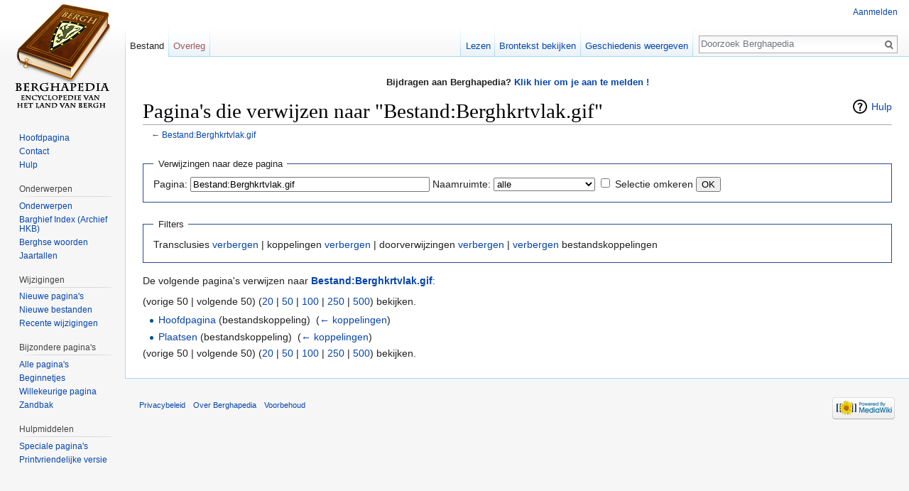

--- FILE ---
content_type: text/html; charset=UTF-8
request_url: https://berghapedia.nl/index.php?title=Speciaal:VerwijzingenNaarHier/Bestand:Berghkrtvlak.gif
body_size: 4627
content:
<!DOCTYPE html>
<html class="client-nojs" lang="nl" dir="ltr">
<head>
<meta charset="UTF-8"/>
<title>Pagina's die verwijzen naar "Bestand:Berghkrtvlak.gif" - Berghapedia</title>
<script>document.documentElement.className = document.documentElement.className.replace( /(^|\s)client-nojs(\s|$)/, "$1client-js$2" );</script>
<script>(window.RLQ=window.RLQ||[]).push(function(){mw.config.set({"wgCanonicalNamespace":"Special","wgCanonicalSpecialPageName":"Whatlinkshere","wgNamespaceNumber":-1,"wgPageName":"Speciaal:VerwijzingenNaarHier/Bestand:Berghkrtvlak.gif","wgTitle":"VerwijzingenNaarHier/Bestand:Berghkrtvlak.gif","wgCurRevisionId":0,"wgRevisionId":0,"wgArticleId":0,"wgIsArticle":false,"wgIsRedirect":false,"wgAction":"view","wgUserName":null,"wgUserGroups":["*"],"wgCategories":[],"wgBreakFrames":true,"wgPageContentLanguage":"nl","wgPageContentModel":"wikitext","wgSeparatorTransformTable":[",\t.",".\t,"],"wgDigitTransformTable":["",""],"wgDefaultDateFormat":"dmy","wgMonthNames":["","januari","februari","maart","april","mei","juni","juli","augustus","september","oktober","november","december"],"wgMonthNamesShort":["","jan","feb","mrt","apr","mei","jun","jul","aug","sep","okt","nov","dec"],"wgRelevantPageName":"Bestand:Berghkrtvlak.gif","wgRelevantArticleId":1579,"wgRequestId":"d42d2b09955ed790bfae3d3b","wgIsProbablyEditable":false,"wgRelevantPageIsProbablyEditable":false,"wgCategoryTreePageCategoryOptions":"{\"mode\":0,\"hideprefix\":20,\"showcount\":true,\"namespaces\":false}","egMapsDebugJS":false,"egMapsAvailableServices":["leaflet","openlayers","googlemaps3"]});mw.loader.state({"site.styles":"ready","noscript":"ready","user.styles":"ready","user":"ready","user.options":"loading","user.tokens":"loading","mediawiki.helplink":"ready","mediawiki.legacy.shared":"ready","mediawiki.legacy.commonPrint":"ready","mediawiki.sectionAnchor":"ready","mediawiki.skinning.interface":"ready","skins.vector.styles":"ready"});mw.loader.implement("user.options@1vqgkzt",function($,jQuery,require,module){mw.user.options.set({"variant":"nl"});});mw.loader.implement("user.tokens@0phshf2",function ( $, jQuery, require, module ) {
mw.user.tokens.set({"editToken":"+\\","patrolToken":"+\\","watchToken":"+\\","csrfToken":"+\\"});/*@nomin*/

});mw.loader.load(["site","mediawiki.page.startup","mediawiki.user","mediawiki.hidpi","mediawiki.page.ready","skins.vector.js"]);});</script>
<link rel="stylesheet" href="/load.php?debug=false&amp;lang=nl&amp;modules=mediawiki.helplink%2CsectionAnchor%7Cmediawiki.legacy.commonPrint%2Cshared%7Cmediawiki.skinning.interface%7Cskins.vector.styles&amp;only=styles&amp;skin=vector"/>
<script async="" src="/load.php?debug=false&amp;lang=nl&amp;modules=startup&amp;only=scripts&amp;skin=vector"></script>
<meta name="ResourceLoaderDynamicStyles" content=""/>
<meta name="generator" content="MediaWiki 1.30.0"/>
<meta name="robots" content="noindex,nofollow"/>
<link rel="shortcut icon" href="/favicon.ico"/>
<link rel="search" type="application/opensearchdescription+xml" href="/opensearch_desc.php" title="Berghapedia (nl)"/>
<link rel="alternate" type="application/atom+xml" title="Berghapedia Atom-feed" href="/index.php?title=Speciaal:RecenteWijzigingen&amp;feed=atom"/>
<!--[if lt IE 9]><script src="/resources/lib/html5shiv/html5shiv.min.js?40bd4"></script><![endif]-->
</head>
<body class="mediawiki ltr sitedir-ltr mw-hide-empty-elt ns--1 ns-special mw-special-Whatlinkshere page-Speciaal_VerwijzingenNaarHier_Bestand_Berghkrtvlak_gif rootpage-Speciaal_VerwijzingenNaarHier_Bestand_Berghkrtvlak_gif skin-vector action-view">		<div id="mw-page-base" class="noprint"></div>
		<div id="mw-head-base" class="noprint"></div>
		<div id="content" class="mw-body" role="main">
			<a id="top"></a>

							<div id="siteNotice" class="mw-body-content"><div id="localNotice" lang="nl" dir="ltr"><div class="mw-parser-output"><p><b>Bijdragen aan Berghapedia? <a href="/index.php?title=Help:Inhoud#Aanmelden" title="Help:Inhoud">Klik hier om je aan te melden !</a> </b>
</p></div></div></div>
						<div class="mw-indicators mw-body-content">
<div id="mw-indicator-mw-helplink" class="mw-indicator"><a href="//www.mediawiki.org/wiki/Special:MyLanguage/Help:What_links_here" target="_blank" class="mw-helplink">Hulp</a></div>
</div>
			<h1 id="firstHeading" class="firstHeading" lang="nl">Pagina's die verwijzen naar "Bestand:Berghkrtvlak.gif"</h1>
									<div id="bodyContent" class="mw-body-content">
								<div id="contentSub">← <a href="/index.php?title=Bestand:Berghkrtvlak.gif" title="Bestand:Berghkrtvlak.gif">Bestand:Berghkrtvlak.gif</a></div>
												<div id="jump-to-nav" class="mw-jump">
					Ga naar:					<a href="#mw-head">navigatie</a>, 					<a href="#p-search">zoeken</a>
				</div>
				<div id="mw-content-text"><form action="/index.php"><input type="hidden" value="Speciaal:VerwijzingenNaarHier" name="title"/><fieldset>
<legend>Verwijzingen naar deze pagina</legend>
<label for="mw-whatlinkshere-target" class="mw-searchInput">Pagina:</label>&#160;<input name="target" size="40" value="Bestand:Berghkrtvlak.gif" id="mw-whatlinkshere-target" class="mw-searchInput" /> <label for="namespace">Naamruimte:</label>&#160;<select class="namespaceselector" id="namespace" name="namespace">
<option value="" selected="">alle</option>
<option value="0">(Hoofdnaamruimte)</option>
<option value="1">Overleg</option>
<option value="2">Gebruiker</option>
<option value="3">Overleg gebruiker</option>
<option value="4">Berghapedia</option>
<option value="5">Overleg Berghapedia</option>
<option value="6">Bestand</option>
<option value="7">Overleg bestand</option>
<option value="8">MediaWiki</option>
<option value="9">Overleg MediaWiki</option>
<option value="10">Sjabloon</option>
<option value="11">Overleg sjabloon</option>
<option value="12">Help</option>
<option value="13">Overleg help</option>
<option value="14">Categorie</option>
<option value="15">Overleg categorie</option>
</select>&#160;<input name="invert" type="checkbox" value="1" id="nsinvert" title="Selecteer dit vakje om koppelingen van pagina&#039;s in de geselecteerde naamruimte te verbergen." />&#160;<label for="nsinvert" title="Selecteer dit vakje om koppelingen van pagina&#039;s in de geselecteerde naamruimte te verbergen.">Selectie omkeren</label> <input type="submit" value="OK"/></fieldset></form>
<fieldset>
<legend>Filters</legend>
Transclusies <a href="/index.php?title=Speciaal:VerwijzingenNaarHier/Bestand:Berghkrtvlak.gif&amp;hidetrans=1" title="Speciaal:VerwijzingenNaarHier/Bestand:Berghkrtvlak.gif">verbergen</a> | koppelingen <a href="/index.php?title=Speciaal:VerwijzingenNaarHier/Bestand:Berghkrtvlak.gif&amp;hidelinks=1" title="Speciaal:VerwijzingenNaarHier/Bestand:Berghkrtvlak.gif">verbergen</a> | doorverwijzingen <a href="/index.php?title=Speciaal:VerwijzingenNaarHier/Bestand:Berghkrtvlak.gif&amp;hideredirs=1" title="Speciaal:VerwijzingenNaarHier/Bestand:Berghkrtvlak.gif">verbergen</a> | <a href="/index.php?title=Speciaal:VerwijzingenNaarHier/Bestand:Berghkrtvlak.gif&amp;hideimages=1" title="Speciaal:VerwijzingenNaarHier/Bestand:Berghkrtvlak.gif">verbergen</a> bestandskoppelingen
</fieldset>
<p>De volgende pagina's verwijzen naar <b><a href="/index.php?title=Bestand:Berghkrtvlak.gif" title="Bestand:Berghkrtvlak.gif">Bestand:Berghkrtvlak.gif</a></b>:
</p>(vorige 50  |  volgende 50) (<a href="/index.php?title=Speciaal:VerwijzingenNaarHier/Bestand:Berghkrtvlak.gif&amp;limit=20" title="Speciaal:VerwijzingenNaarHier/Bestand:Berghkrtvlak.gif">20</a> | <a href="/index.php?title=Speciaal:VerwijzingenNaarHier/Bestand:Berghkrtvlak.gif&amp;limit=50" title="Speciaal:VerwijzingenNaarHier/Bestand:Berghkrtvlak.gif">50</a> | <a href="/index.php?title=Speciaal:VerwijzingenNaarHier/Bestand:Berghkrtvlak.gif&amp;limit=100" title="Speciaal:VerwijzingenNaarHier/Bestand:Berghkrtvlak.gif">100</a> | <a href="/index.php?title=Speciaal:VerwijzingenNaarHier/Bestand:Berghkrtvlak.gif&amp;limit=250" title="Speciaal:VerwijzingenNaarHier/Bestand:Berghkrtvlak.gif">250</a> | <a href="/index.php?title=Speciaal:VerwijzingenNaarHier/Bestand:Berghkrtvlak.gif&amp;limit=500" title="Speciaal:VerwijzingenNaarHier/Bestand:Berghkrtvlak.gif">500</a>) bekijken.<ul id="mw-whatlinkshere-list"><li><a href="/index.php?title=Hoofdpagina" title="Hoofdpagina">Hoofdpagina</a> (bestandskoppeling) ‎ <span class="mw-whatlinkshere-tools">(<a href="/index.php?title=Speciaal:VerwijzingenNaarHier&amp;target=Hoofdpagina" title="Speciaal:VerwijzingenNaarHier">← koppelingen</a>)</span></li>
<li><a href="/index.php?title=Plaatsen" title="Plaatsen">Plaatsen</a> (bestandskoppeling) ‎ <span class="mw-whatlinkshere-tools">(<a href="/index.php?title=Speciaal:VerwijzingenNaarHier&amp;target=Plaatsen" title="Speciaal:VerwijzingenNaarHier">← koppelingen</a>)</span></li>
</ul>(vorige 50  |  volgende 50) (<a href="/index.php?title=Speciaal:VerwijzingenNaarHier/Bestand:Berghkrtvlak.gif&amp;limit=20" title="Speciaal:VerwijzingenNaarHier/Bestand:Berghkrtvlak.gif">20</a> | <a href="/index.php?title=Speciaal:VerwijzingenNaarHier/Bestand:Berghkrtvlak.gif&amp;limit=50" title="Speciaal:VerwijzingenNaarHier/Bestand:Berghkrtvlak.gif">50</a> | <a href="/index.php?title=Speciaal:VerwijzingenNaarHier/Bestand:Berghkrtvlak.gif&amp;limit=100" title="Speciaal:VerwijzingenNaarHier/Bestand:Berghkrtvlak.gif">100</a> | <a href="/index.php?title=Speciaal:VerwijzingenNaarHier/Bestand:Berghkrtvlak.gif&amp;limit=250" title="Speciaal:VerwijzingenNaarHier/Bestand:Berghkrtvlak.gif">250</a> | <a href="/index.php?title=Speciaal:VerwijzingenNaarHier/Bestand:Berghkrtvlak.gif&amp;limit=500" title="Speciaal:VerwijzingenNaarHier/Bestand:Berghkrtvlak.gif">500</a>) bekijken.</div>					<div class="printfooter">
						Overgenomen van "<a dir="ltr" href="https://berghapedia.nl/index.php?title=Speciaal:VerwijzingenNaarHier/Bestand:Berghkrtvlak.gif">https://berghapedia.nl/index.php?title=Speciaal:VerwijzingenNaarHier/Bestand:Berghkrtvlak.gif</a>"					</div>
				<div id="catlinks" class="catlinks catlinks-allhidden" data-mw="interface"></div>				<div class="visualClear"></div>
							</div>
		</div>
		<div id="mw-navigation">
			<h2>Navigatiemenu</h2>

			<div id="mw-head">
									<div id="p-personal" role="navigation" class="" aria-labelledby="p-personal-label">
						<h3 id="p-personal-label">Persoonlijke instellingen</h3>
						<ul>
							<li id="pt-login"><a href="/index.php?title=Speciaal:Aanmelden&amp;returnto=Speciaal%3AVerwijzingenNaarHier%2FBestand%3ABerghkrtvlak.gif" title="U wordt van harte uitgenodigd om aan te melden, maar dit is niet verplicht [o]" accesskey="o">Aanmelden</a></li>						</ul>
					</div>
									<div id="left-navigation">
										<div id="p-namespaces" role="navigation" class="vectorTabs" aria-labelledby="p-namespaces-label">
						<h3 id="p-namespaces-label">Naamruimten</h3>
						<ul>
														<li id="ca-nstab-image" class="selected"><span><a href="/index.php?title=Bestand:Berghkrtvlak.gif" title="Bestandspagina bekijken [c]" accesskey="c">Bestand</a></span></li>
							<li id="ca-talk" class="new"><span><a href="/index.php?title=Overleg_bestand:Berghkrtvlak.gif&amp;action=edit&amp;redlink=1" rel="discussion" title="Overleg over deze pagina [t]" accesskey="t">Overleg</a></span></li>
						</ul>
					</div>
										<div id="p-variants" role="navigation" class="vectorMenu emptyPortlet" aria-labelledby="p-variants-label">
												<h3 id="p-variants-label">
							<span>Varianten</span>
						</h3>

						<div class="menu">
							<ul>
															</ul>
						</div>
					</div>
									</div>
				<div id="right-navigation">
										<div id="p-views" role="navigation" class="vectorTabs" aria-labelledby="p-views-label">
						<h3 id="p-views-label">Weergaven</h3>
						<ul>
														<li id="ca-view"><span><a href="/index.php?title=Bestand:Berghkrtvlak.gif">Lezen</a></span></li>
							<li id="ca-viewsource"><span><a href="/index.php?title=Bestand:Berghkrtvlak.gif&amp;action=edit" title="Deze pagina is beveiligd.&#10;U kunt wel de broncode bekijken. [e]" accesskey="e">Brontekst bekijken</a></span></li>
							<li id="ca-history" class="collapsible"><span><a href="/index.php?title=Bestand:Berghkrtvlak.gif&amp;action=history" title="Eerdere versies van deze pagina [h]" accesskey="h">Geschiedenis weergeven</a></span></li>
						</ul>
					</div>
										<div id="p-cactions" role="navigation" class="vectorMenu emptyPortlet" aria-labelledby="p-cactions-label">
						<h3 id="p-cactions-label"><span>Meer</span></h3>

						<div class="menu">
							<ul>
															</ul>
						</div>
					</div>
										<div id="p-search" role="search">
						<h3>
							<label for="searchInput">Zoeken</label>
						</h3>

						<form action="/index.php" id="searchform">
							<div id="simpleSearch">
							<input type="search" name="search" placeholder="Doorzoek Berghapedia" title="Doorzoek Berghapedia [f]" accesskey="f" id="searchInput"/><input type="hidden" value="Speciaal:Zoeken" name="title"/><input type="submit" name="fulltext" value="Zoeken" title="Alle pagina&#039;s op deze tekst doorzoeken" id="mw-searchButton" class="searchButton mw-fallbackSearchButton"/><input type="submit" name="go" value="OK" title="Naar een pagina met deze naam gaan als deze bestaat" id="searchButton" class="searchButton"/>							</div>
						</form>
					</div>
									</div>
			</div>
			<div id="mw-panel">
				<div id="p-logo" role="banner"><a class="mw-wiki-logo" href="/index.php?title=Hoofdpagina"  title="Naar de hoofdpagina gaan"></a></div>
						<div class="portal" role="navigation" id='p-navigation' aria-labelledby='p-navigation-label'>
			<h3 id='p-navigation-label'>Navigatie</h3>

			<div class="body">
									<ul>
						<li id="n-mainpage"><a href="/index.php?title=Hoofdpagina" title="Naar de hoofdpagina gaan [z]" accesskey="z">Hoofdpagina</a></li><li id="n-Contact"><a href="/index.php?title=Berghapedia:Info">Contact</a></li><li id="n-Hulp"><a href="/index.php?title=Help:Inhoud">Hulp</a></li>					</ul>
							</div>
		</div>
			<div class="portal" role="navigation" id='p-Onderwerpen' aria-labelledby='p-Onderwerpen-label'>
			<h3 id='p-Onderwerpen-label'>Onderwerpen</h3>

			<div class="body">
									<ul>
						<li id="n-Onderwerpen"><a href="/index.php?title=Categorie:Heemkunde">Onderwerpen</a></li><li id="n-Barghief-Index-.28Archief-HKB.29"><a href="/index.php?title=Barghief_archief_Heemkundekring_Bergh">Barghief Index (Archief HKB)</a></li><li id="n-Berghse-woorden"><a href="/index.php?title=Categorie:%27n_Trop_Barghse_Weurd">Berghse woorden</a></li><li id="n-Jaartallen"><a href="/index.php?title=Jaartallen">Jaartallen</a></li>					</ul>
							</div>
		</div>
			<div class="portal" role="navigation" id='p-Wijzigingen' aria-labelledby='p-Wijzigingen-label'>
			<h3 id='p-Wijzigingen-label'>Wijzigingen</h3>

			<div class="body">
									<ul>
						<li id="n-Nieuwe-pagina.27s"><a href="/index.php?title=Speciaal:NieuwePaginas">Nieuwe pagina's</a></li><li id="n-Nieuwe-bestanden"><a href="/index.php?title=Speciaal:NieuweBestanden">Nieuwe bestanden</a></li><li id="n-recentchanges"><a href="/index.php?title=Speciaal:RecenteWijzigingen" title="Een lijst met recente wijzigingen in deze wiki. [r]" accesskey="r">Recente wijzigingen</a></li>					</ul>
							</div>
		</div>
			<div class="portal" role="navigation" id='p-Bijzondere_pagina.27s' aria-labelledby='p-Bijzondere_pagina.27s-label'>
			<h3 id='p-Bijzondere_pagina.27s-label'>Bijzondere pagina's</h3>

			<div class="body">
									<ul>
						<li id="n-Alle-pagina.27s"><a href="/index.php?title=Speciaal:AllePaginas">Alle pagina's</a></li><li id="n-Beginnetjes"><a href="/index.php?title=Categorie:Beginnetje">Beginnetjes</a></li><li id="n-randompage"><a href="/index.php?title=Speciaal:Willekeurig" title="Een willekeurige pagina bekijken [x]" accesskey="x">Willekeurige pagina</a></li><li id="n-Zandbak"><a href="/index.php?title=Berghapedia:Zandbak">Zandbak</a></li>					</ul>
							</div>
		</div>
			<div class="portal" role="navigation" id='p-tb' aria-labelledby='p-tb-label'>
			<h3 id='p-tb-label'>Hulpmiddelen</h3>

			<div class="body">
									<ul>
						<li id="t-specialpages"><a href="/index.php?title=Speciaal:SpecialePaginas" title="Lijst met alle speciale pagina&#039;s [q]" accesskey="q">Speciale pagina's</a></li><li id="t-print"><a href="/index.php?title=Speciaal:VerwijzingenNaarHier/Bestand:Berghkrtvlak.gif&amp;printable=yes" rel="alternate" title="Printvriendelijke versie van deze pagina [p]" accesskey="p">Printvriendelijke versie</a></li>					</ul>
							</div>
		</div>
				</div>
		</div>
		<div id="footer" role="contentinfo">
							<ul id="footer-places">
											<li id="footer-places-privacy"><a href="/index.php?title=Berghapedia:Privacybeleid" title="Berghapedia:Privacybeleid">Privacybeleid</a></li>
											<li id="footer-places-about"><a href="/index.php?title=Berghapedia:Over" class="mw-redirect" title="Berghapedia:Over">Over Berghapedia</a></li>
											<li id="footer-places-disclaimer"><a href="/index.php?title=Berghapedia:Algemeen_voorbehoud" title="Berghapedia:Algemeen voorbehoud">Voorbehoud</a></li>
									</ul>
										<ul id="footer-icons" class="noprint">
											<li id="footer-poweredbyico">
							<a href="//www.mediawiki.org/" target="_blank"><img src="/resources/assets/poweredby_mediawiki_88x31.png" alt="Powered by MediaWiki" srcset="/resources/assets/poweredby_mediawiki_132x47.png 1.5x, /resources/assets/poweredby_mediawiki_176x62.png 2x" width="88" height="31"/></a>						</li>
									</ul>
						<div style="clear:both"></div>
		</div>
		<script>(window.RLQ=window.RLQ||[]).push(function(){mw.config.set({"wgBackendResponseTime":60});});</script>
	</body>
</html>
